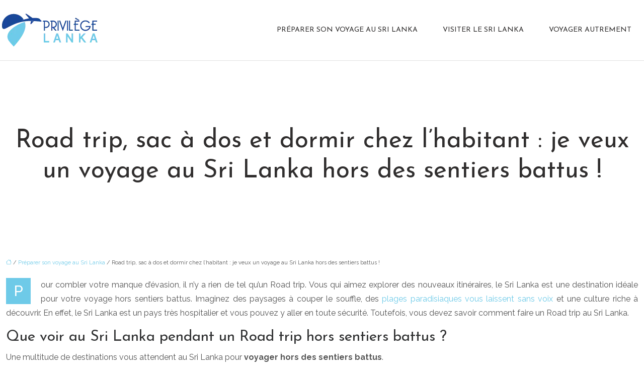

--- FILE ---
content_type: text/html; charset=UTF-8
request_url: https://www.privilegelanka.com/road-trip-sac-a-dos-et-dormir-chez-l-habitant-je-veux-un-voyage-au-sri-lanka-hors-des-sentiers-battus/
body_size: 10875
content:
<!DOCTYPE html>
<html lang="fr-FR">
<head>
<meta charset="UTF-8" />
<meta name="viewport" content="width=device-width">
<link rel="shortcut icon" href="/wp-content/uploads/2024/03/favicon.webp" />
<script type="application/ld+json">
{
    "@context": "https://schema.org",
    "@graph": [
        {
            "@type": "WebSite",
            "@id": "https://www.privilegelanka.com#website",
            "url": "https://www.privilegelanka.com",
            "name": "privilegelanka",
            "inLanguage": "fr-FR",
            "publisher": {
                "@id": "https://www.privilegelanka.com#organization"
            }
        },
        {
            "@type": "Organization",
            "@id": "https://www.privilegelanka.com#organization",
            "name": "privilegelanka",
            "url": "https://www.privilegelanka.com",
            "logo": {
                "@type": "ImageObject",
                "@id": "https://www.privilegelanka.com#logo",
                "url": "https://www.privilegelanka.com/wp-content/uploads/2024/03/logo-7.webp"
            }
        },
        {
            "@type": "Person",
            "@id": "https://www.privilegelanka.com/author/privilegelanka#person",
            "name": "admin",
            "jobTitle": "Rédaction Web",
            "url": "https://www.privilegelanka.com/author/privilegelanka",
            "worksFor": {
                "@id": "https://www.privilegelanka.com#organization"
            },
            "image": {
                "@type": "ImageObject",
                "url": ""
            }
        },
        {
            "@type": "WebPage",
            "@id": "https://www.privilegelanka.com/road-trip-sac-a-dos-et-dormir-chez-l-habitant-je-veux-un-voyage-au-sri-lanka-hors-des-sentiers-battus/#webpage",
            "url": "https://www.privilegelanka.com/road-trip-sac-a-dos-et-dormir-chez-l-habitant-je-veux-un-voyage-au-sri-lanka-hors-des-sentiers-battus/",
            "isPartOf": {
                "@id": "https://www.privilegelanka.com#website"
            },
            "breadcrumb": {
                "@id": "https://www.privilegelanka.com/road-trip-sac-a-dos-et-dormir-chez-l-habitant-je-veux-un-voyage-au-sri-lanka-hors-des-sentiers-battus/#breadcrumb"
            },
            "inLanguage": "fr_FR"
        },
        {
            "@type": "Article",
            "@id": "https://www.privilegelanka.com/road-trip-sac-a-dos-et-dormir-chez-l-habitant-je-veux-un-voyage-au-sri-lanka-hors-des-sentiers-battus/#article",
            "headline": "Road trip, sac à dos et dormir chez l’habitant : je veux un voyage au Sri Lanka hors des sentiers battus !",
            "mainEntityOfPage": {
                "@id": "https://www.privilegelanka.com/road-trip-sac-a-dos-et-dormir-chez-l-habitant-je-veux-un-voyage-au-sri-lanka-hors-des-sentiers-battus/#webpage"
            },
            "wordCount": 454,
            "isAccessibleForFree": true,
            "articleSection": [
                "Préparer son voyage au Sri Lanka"
            ],
            "datePublished": "2020-01-30T10:16:53+00:00",
            "author": {
                "@id": "https://www.privilegelanka.com/author/privilegelanka#person"
            },
            "publisher": {
                "@id": "https://www.privilegelanka.com#organization"
            },
            "inLanguage": "fr-FR"
        },
        {
            "@type": "BreadcrumbList",
            "@id": "https://www.privilegelanka.com/road-trip-sac-a-dos-et-dormir-chez-l-habitant-je-veux-un-voyage-au-sri-lanka-hors-des-sentiers-battus/#breadcrumb",
            "itemListElement": [
                {
                    "@type": "ListItem",
                    "position": 1,
                    "name": "Accueil",
                    "item": "https://www.privilegelanka.com/"
                },
                {
                    "@type": "ListItem",
                    "position": 2,
                    "name": "Préparer son voyage au Sri Lanka",
                    "item": "https://www.privilegelanka.com/preparer-son-voyage-au-sri-lanka/"
                },
                {
                    "@type": "ListItem",
                    "position": 3,
                    "name": "Road trip, sac à dos et dormir chez l’habitant : je veux un voyage au Sri Lanka hors des sentiers battus !",
                    "item": "https://www.privilegelanka.com/road-trip-sac-a-dos-et-dormir-chez-l-habitant-je-veux-un-voyage-au-sri-lanka-hors-des-sentiers-battus/"
                }
            ]
        }
    ]
}</script>
<meta name='robots' content='max-image-preview:large' />
<title>Road trip : voyager hors des sentiers battus du Sri Lanka</title><meta name="description" content="Envie de faire un Road trip et dormir chez les habitants ? Mettez votre sac à dos et voyager au Sri Lanka en prenant des itinéraires hors des sentiers battus."><link rel="alternate" title="oEmbed (JSON)" type="application/json+oembed" href="https://www.privilegelanka.com/wp-json/oembed/1.0/embed?url=https%3A%2F%2Fwww.privilegelanka.com%2Froad-trip-sac-a-dos-et-dormir-chez-l-habitant-je-veux-un-voyage-au-sri-lanka-hors-des-sentiers-battus%2F" />
<link rel="alternate" title="oEmbed (XML)" type="text/xml+oembed" href="https://www.privilegelanka.com/wp-json/oembed/1.0/embed?url=https%3A%2F%2Fwww.privilegelanka.com%2Froad-trip-sac-a-dos-et-dormir-chez-l-habitant-je-veux-un-voyage-au-sri-lanka-hors-des-sentiers-battus%2F&#038;format=xml" />
<style id='wp-img-auto-sizes-contain-inline-css' type='text/css'>
img:is([sizes=auto i],[sizes^="auto," i]){contain-intrinsic-size:3000px 1500px}
/*# sourceURL=wp-img-auto-sizes-contain-inline-css */
</style>
<style id='wp-block-library-inline-css' type='text/css'>
:root{--wp-block-synced-color:#7a00df;--wp-block-synced-color--rgb:122,0,223;--wp-bound-block-color:var(--wp-block-synced-color);--wp-editor-canvas-background:#ddd;--wp-admin-theme-color:#007cba;--wp-admin-theme-color--rgb:0,124,186;--wp-admin-theme-color-darker-10:#006ba1;--wp-admin-theme-color-darker-10--rgb:0,107,160.5;--wp-admin-theme-color-darker-20:#005a87;--wp-admin-theme-color-darker-20--rgb:0,90,135;--wp-admin-border-width-focus:2px}@media (min-resolution:192dpi){:root{--wp-admin-border-width-focus:1.5px}}.wp-element-button{cursor:pointer}:root .has-very-light-gray-background-color{background-color:#eee}:root .has-very-dark-gray-background-color{background-color:#313131}:root .has-very-light-gray-color{color:#eee}:root .has-very-dark-gray-color{color:#313131}:root .has-vivid-green-cyan-to-vivid-cyan-blue-gradient-background{background:linear-gradient(135deg,#00d084,#0693e3)}:root .has-purple-crush-gradient-background{background:linear-gradient(135deg,#34e2e4,#4721fb 50%,#ab1dfe)}:root .has-hazy-dawn-gradient-background{background:linear-gradient(135deg,#faaca8,#dad0ec)}:root .has-subdued-olive-gradient-background{background:linear-gradient(135deg,#fafae1,#67a671)}:root .has-atomic-cream-gradient-background{background:linear-gradient(135deg,#fdd79a,#004a59)}:root .has-nightshade-gradient-background{background:linear-gradient(135deg,#330968,#31cdcf)}:root .has-midnight-gradient-background{background:linear-gradient(135deg,#020381,#2874fc)}:root{--wp--preset--font-size--normal:16px;--wp--preset--font-size--huge:42px}.has-regular-font-size{font-size:1em}.has-larger-font-size{font-size:2.625em}.has-normal-font-size{font-size:var(--wp--preset--font-size--normal)}.has-huge-font-size{font-size:var(--wp--preset--font-size--huge)}.has-text-align-center{text-align:center}.has-text-align-left{text-align:left}.has-text-align-right{text-align:right}.has-fit-text{white-space:nowrap!important}#end-resizable-editor-section{display:none}.aligncenter{clear:both}.items-justified-left{justify-content:flex-start}.items-justified-center{justify-content:center}.items-justified-right{justify-content:flex-end}.items-justified-space-between{justify-content:space-between}.screen-reader-text{border:0;clip-path:inset(50%);height:1px;margin:-1px;overflow:hidden;padding:0;position:absolute;width:1px;word-wrap:normal!important}.screen-reader-text:focus{background-color:#ddd;clip-path:none;color:#444;display:block;font-size:1em;height:auto;left:5px;line-height:normal;padding:15px 23px 14px;text-decoration:none;top:5px;width:auto;z-index:100000}html :where(.has-border-color){border-style:solid}html :where([style*=border-top-color]){border-top-style:solid}html :where([style*=border-right-color]){border-right-style:solid}html :where([style*=border-bottom-color]){border-bottom-style:solid}html :where([style*=border-left-color]){border-left-style:solid}html :where([style*=border-width]){border-style:solid}html :where([style*=border-top-width]){border-top-style:solid}html :where([style*=border-right-width]){border-right-style:solid}html :where([style*=border-bottom-width]){border-bottom-style:solid}html :where([style*=border-left-width]){border-left-style:solid}html :where(img[class*=wp-image-]){height:auto;max-width:100%}:where(figure){margin:0 0 1em}html :where(.is-position-sticky){--wp-admin--admin-bar--position-offset:var(--wp-admin--admin-bar--height,0px)}@media screen and (max-width:600px){html :where(.is-position-sticky){--wp-admin--admin-bar--position-offset:0px}}

/*# sourceURL=wp-block-library-inline-css */
</style><style id='global-styles-inline-css' type='text/css'>
:root{--wp--preset--aspect-ratio--square: 1;--wp--preset--aspect-ratio--4-3: 4/3;--wp--preset--aspect-ratio--3-4: 3/4;--wp--preset--aspect-ratio--3-2: 3/2;--wp--preset--aspect-ratio--2-3: 2/3;--wp--preset--aspect-ratio--16-9: 16/9;--wp--preset--aspect-ratio--9-16: 9/16;--wp--preset--color--black: #000000;--wp--preset--color--cyan-bluish-gray: #abb8c3;--wp--preset--color--white: #ffffff;--wp--preset--color--pale-pink: #f78da7;--wp--preset--color--vivid-red: #cf2e2e;--wp--preset--color--luminous-vivid-orange: #ff6900;--wp--preset--color--luminous-vivid-amber: #fcb900;--wp--preset--color--light-green-cyan: #7bdcb5;--wp--preset--color--vivid-green-cyan: #00d084;--wp--preset--color--pale-cyan-blue: #8ed1fc;--wp--preset--color--vivid-cyan-blue: #0693e3;--wp--preset--color--vivid-purple: #9b51e0;--wp--preset--color--base: #f9f9f9;--wp--preset--color--base-2: #ffffff;--wp--preset--color--contrast: #111111;--wp--preset--color--contrast-2: #636363;--wp--preset--color--contrast-3: #A4A4A4;--wp--preset--color--accent: #cfcabe;--wp--preset--color--accent-2: #c2a990;--wp--preset--color--accent-3: #d8613c;--wp--preset--color--accent-4: #b1c5a4;--wp--preset--color--accent-5: #b5bdbc;--wp--preset--gradient--vivid-cyan-blue-to-vivid-purple: linear-gradient(135deg,rgb(6,147,227) 0%,rgb(155,81,224) 100%);--wp--preset--gradient--light-green-cyan-to-vivid-green-cyan: linear-gradient(135deg,rgb(122,220,180) 0%,rgb(0,208,130) 100%);--wp--preset--gradient--luminous-vivid-amber-to-luminous-vivid-orange: linear-gradient(135deg,rgb(252,185,0) 0%,rgb(255,105,0) 100%);--wp--preset--gradient--luminous-vivid-orange-to-vivid-red: linear-gradient(135deg,rgb(255,105,0) 0%,rgb(207,46,46) 100%);--wp--preset--gradient--very-light-gray-to-cyan-bluish-gray: linear-gradient(135deg,rgb(238,238,238) 0%,rgb(169,184,195) 100%);--wp--preset--gradient--cool-to-warm-spectrum: linear-gradient(135deg,rgb(74,234,220) 0%,rgb(151,120,209) 20%,rgb(207,42,186) 40%,rgb(238,44,130) 60%,rgb(251,105,98) 80%,rgb(254,248,76) 100%);--wp--preset--gradient--blush-light-purple: linear-gradient(135deg,rgb(255,206,236) 0%,rgb(152,150,240) 100%);--wp--preset--gradient--blush-bordeaux: linear-gradient(135deg,rgb(254,205,165) 0%,rgb(254,45,45) 50%,rgb(107,0,62) 100%);--wp--preset--gradient--luminous-dusk: linear-gradient(135deg,rgb(255,203,112) 0%,rgb(199,81,192) 50%,rgb(65,88,208) 100%);--wp--preset--gradient--pale-ocean: linear-gradient(135deg,rgb(255,245,203) 0%,rgb(182,227,212) 50%,rgb(51,167,181) 100%);--wp--preset--gradient--electric-grass: linear-gradient(135deg,rgb(202,248,128) 0%,rgb(113,206,126) 100%);--wp--preset--gradient--midnight: linear-gradient(135deg,rgb(2,3,129) 0%,rgb(40,116,252) 100%);--wp--preset--gradient--gradient-1: linear-gradient(to bottom, #cfcabe 0%, #F9F9F9 100%);--wp--preset--gradient--gradient-2: linear-gradient(to bottom, #C2A990 0%, #F9F9F9 100%);--wp--preset--gradient--gradient-3: linear-gradient(to bottom, #D8613C 0%, #F9F9F9 100%);--wp--preset--gradient--gradient-4: linear-gradient(to bottom, #B1C5A4 0%, #F9F9F9 100%);--wp--preset--gradient--gradient-5: linear-gradient(to bottom, #B5BDBC 0%, #F9F9F9 100%);--wp--preset--gradient--gradient-6: linear-gradient(to bottom, #A4A4A4 0%, #F9F9F9 100%);--wp--preset--gradient--gradient-7: linear-gradient(to bottom, #cfcabe 50%, #F9F9F9 50%);--wp--preset--gradient--gradient-8: linear-gradient(to bottom, #C2A990 50%, #F9F9F9 50%);--wp--preset--gradient--gradient-9: linear-gradient(to bottom, #D8613C 50%, #F9F9F9 50%);--wp--preset--gradient--gradient-10: linear-gradient(to bottom, #B1C5A4 50%, #F9F9F9 50%);--wp--preset--gradient--gradient-11: linear-gradient(to bottom, #B5BDBC 50%, #F9F9F9 50%);--wp--preset--gradient--gradient-12: linear-gradient(to bottom, #A4A4A4 50%, #F9F9F9 50%);--wp--preset--font-size--small: 13px;--wp--preset--font-size--medium: 20px;--wp--preset--font-size--large: 36px;--wp--preset--font-size--x-large: 42px;--wp--preset--spacing--20: min(1.5rem, 2vw);--wp--preset--spacing--30: min(2.5rem, 3vw);--wp--preset--spacing--40: min(4rem, 5vw);--wp--preset--spacing--50: min(6.5rem, 8vw);--wp--preset--spacing--60: min(10.5rem, 13vw);--wp--preset--spacing--70: 3.38rem;--wp--preset--spacing--80: 5.06rem;--wp--preset--spacing--10: 1rem;--wp--preset--shadow--natural: 6px 6px 9px rgba(0, 0, 0, 0.2);--wp--preset--shadow--deep: 12px 12px 50px rgba(0, 0, 0, 0.4);--wp--preset--shadow--sharp: 6px 6px 0px rgba(0, 0, 0, 0.2);--wp--preset--shadow--outlined: 6px 6px 0px -3px rgb(255, 255, 255), 6px 6px rgb(0, 0, 0);--wp--preset--shadow--crisp: 6px 6px 0px rgb(0, 0, 0);}:root { --wp--style--global--content-size: 1320px;--wp--style--global--wide-size: 1920px; }:where(body) { margin: 0; }.wp-site-blocks { padding-top: var(--wp--style--root--padding-top); padding-bottom: var(--wp--style--root--padding-bottom); }.has-global-padding { padding-right: var(--wp--style--root--padding-right); padding-left: var(--wp--style--root--padding-left); }.has-global-padding > .alignfull { margin-right: calc(var(--wp--style--root--padding-right) * -1); margin-left: calc(var(--wp--style--root--padding-left) * -1); }.has-global-padding :where(:not(.alignfull.is-layout-flow) > .has-global-padding:not(.wp-block-block, .alignfull)) { padding-right: 0; padding-left: 0; }.has-global-padding :where(:not(.alignfull.is-layout-flow) > .has-global-padding:not(.wp-block-block, .alignfull)) > .alignfull { margin-left: 0; margin-right: 0; }.wp-site-blocks > .alignleft { float: left; margin-right: 2em; }.wp-site-blocks > .alignright { float: right; margin-left: 2em; }.wp-site-blocks > .aligncenter { justify-content: center; margin-left: auto; margin-right: auto; }:where(.wp-site-blocks) > * { margin-block-start: 1.2rem; margin-block-end: 0; }:where(.wp-site-blocks) > :first-child { margin-block-start: 0; }:where(.wp-site-blocks) > :last-child { margin-block-end: 0; }:root { --wp--style--block-gap: 1.2rem; }:root :where(.is-layout-flow) > :first-child{margin-block-start: 0;}:root :where(.is-layout-flow) > :last-child{margin-block-end: 0;}:root :where(.is-layout-flow) > *{margin-block-start: 1.2rem;margin-block-end: 0;}:root :where(.is-layout-constrained) > :first-child{margin-block-start: 0;}:root :where(.is-layout-constrained) > :last-child{margin-block-end: 0;}:root :where(.is-layout-constrained) > *{margin-block-start: 1.2rem;margin-block-end: 0;}:root :where(.is-layout-flex){gap: 1.2rem;}:root :where(.is-layout-grid){gap: 1.2rem;}.is-layout-flow > .alignleft{float: left;margin-inline-start: 0;margin-inline-end: 2em;}.is-layout-flow > .alignright{float: right;margin-inline-start: 2em;margin-inline-end: 0;}.is-layout-flow > .aligncenter{margin-left: auto !important;margin-right: auto !important;}.is-layout-constrained > .alignleft{float: left;margin-inline-start: 0;margin-inline-end: 2em;}.is-layout-constrained > .alignright{float: right;margin-inline-start: 2em;margin-inline-end: 0;}.is-layout-constrained > .aligncenter{margin-left: auto !important;margin-right: auto !important;}.is-layout-constrained > :where(:not(.alignleft):not(.alignright):not(.alignfull)){max-width: var(--wp--style--global--content-size);margin-left: auto !important;margin-right: auto !important;}.is-layout-constrained > .alignwide{max-width: var(--wp--style--global--wide-size);}body .is-layout-flex{display: flex;}.is-layout-flex{flex-wrap: wrap;align-items: center;}.is-layout-flex > :is(*, div){margin: 0;}body .is-layout-grid{display: grid;}.is-layout-grid > :is(*, div){margin: 0;}body{--wp--style--root--padding-top: 0px;--wp--style--root--padding-right: var(--wp--preset--spacing--50);--wp--style--root--padding-bottom: 0px;--wp--style--root--padding-left: var(--wp--preset--spacing--50);}a:where(:not(.wp-element-button)){text-decoration: underline;}:root :where(a:where(:not(.wp-element-button)):hover){text-decoration: none;}:root :where(.wp-element-button, .wp-block-button__link){background-color: var(--wp--preset--color--contrast);border-radius: .33rem;border-color: var(--wp--preset--color--contrast);border-width: 0;color: var(--wp--preset--color--base);font-family: inherit;font-size: var(--wp--preset--font-size--small);font-style: normal;font-weight: 500;letter-spacing: inherit;line-height: inherit;padding-top: 0.6rem;padding-right: 1rem;padding-bottom: 0.6rem;padding-left: 1rem;text-decoration: none;text-transform: inherit;}:root :where(.wp-element-button:hover, .wp-block-button__link:hover){background-color: var(--wp--preset--color--contrast-2);border-color: var(--wp--preset--color--contrast-2);color: var(--wp--preset--color--base);}:root :where(.wp-element-button:focus, .wp-block-button__link:focus){background-color: var(--wp--preset--color--contrast-2);border-color: var(--wp--preset--color--contrast-2);color: var(--wp--preset--color--base);outline-color: var(--wp--preset--color--contrast);outline-offset: 2px;outline-style: dotted;outline-width: 1px;}:root :where(.wp-element-button:active, .wp-block-button__link:active){background-color: var(--wp--preset--color--contrast);color: var(--wp--preset--color--base);}:root :where(.wp-element-caption, .wp-block-audio figcaption, .wp-block-embed figcaption, .wp-block-gallery figcaption, .wp-block-image figcaption, .wp-block-table figcaption, .wp-block-video figcaption){color: var(--wp--preset--color--contrast-2);font-family: var(--wp--preset--font-family--body);font-size: 0.8rem;}.has-black-color{color: var(--wp--preset--color--black) !important;}.has-cyan-bluish-gray-color{color: var(--wp--preset--color--cyan-bluish-gray) !important;}.has-white-color{color: var(--wp--preset--color--white) !important;}.has-pale-pink-color{color: var(--wp--preset--color--pale-pink) !important;}.has-vivid-red-color{color: var(--wp--preset--color--vivid-red) !important;}.has-luminous-vivid-orange-color{color: var(--wp--preset--color--luminous-vivid-orange) !important;}.has-luminous-vivid-amber-color{color: var(--wp--preset--color--luminous-vivid-amber) !important;}.has-light-green-cyan-color{color: var(--wp--preset--color--light-green-cyan) !important;}.has-vivid-green-cyan-color{color: var(--wp--preset--color--vivid-green-cyan) !important;}.has-pale-cyan-blue-color{color: var(--wp--preset--color--pale-cyan-blue) !important;}.has-vivid-cyan-blue-color{color: var(--wp--preset--color--vivid-cyan-blue) !important;}.has-vivid-purple-color{color: var(--wp--preset--color--vivid-purple) !important;}.has-base-color{color: var(--wp--preset--color--base) !important;}.has-base-2-color{color: var(--wp--preset--color--base-2) !important;}.has-contrast-color{color: var(--wp--preset--color--contrast) !important;}.has-contrast-2-color{color: var(--wp--preset--color--contrast-2) !important;}.has-contrast-3-color{color: var(--wp--preset--color--contrast-3) !important;}.has-accent-color{color: var(--wp--preset--color--accent) !important;}.has-accent-2-color{color: var(--wp--preset--color--accent-2) !important;}.has-accent-3-color{color: var(--wp--preset--color--accent-3) !important;}.has-accent-4-color{color: var(--wp--preset--color--accent-4) !important;}.has-accent-5-color{color: var(--wp--preset--color--accent-5) !important;}.has-black-background-color{background-color: var(--wp--preset--color--black) !important;}.has-cyan-bluish-gray-background-color{background-color: var(--wp--preset--color--cyan-bluish-gray) !important;}.has-white-background-color{background-color: var(--wp--preset--color--white) !important;}.has-pale-pink-background-color{background-color: var(--wp--preset--color--pale-pink) !important;}.has-vivid-red-background-color{background-color: var(--wp--preset--color--vivid-red) !important;}.has-luminous-vivid-orange-background-color{background-color: var(--wp--preset--color--luminous-vivid-orange) !important;}.has-luminous-vivid-amber-background-color{background-color: var(--wp--preset--color--luminous-vivid-amber) !important;}.has-light-green-cyan-background-color{background-color: var(--wp--preset--color--light-green-cyan) !important;}.has-vivid-green-cyan-background-color{background-color: var(--wp--preset--color--vivid-green-cyan) !important;}.has-pale-cyan-blue-background-color{background-color: var(--wp--preset--color--pale-cyan-blue) !important;}.has-vivid-cyan-blue-background-color{background-color: var(--wp--preset--color--vivid-cyan-blue) !important;}.has-vivid-purple-background-color{background-color: var(--wp--preset--color--vivid-purple) !important;}.has-base-background-color{background-color: var(--wp--preset--color--base) !important;}.has-base-2-background-color{background-color: var(--wp--preset--color--base-2) !important;}.has-contrast-background-color{background-color: var(--wp--preset--color--contrast) !important;}.has-contrast-2-background-color{background-color: var(--wp--preset--color--contrast-2) !important;}.has-contrast-3-background-color{background-color: var(--wp--preset--color--contrast-3) !important;}.has-accent-background-color{background-color: var(--wp--preset--color--accent) !important;}.has-accent-2-background-color{background-color: var(--wp--preset--color--accent-2) !important;}.has-accent-3-background-color{background-color: var(--wp--preset--color--accent-3) !important;}.has-accent-4-background-color{background-color: var(--wp--preset--color--accent-4) !important;}.has-accent-5-background-color{background-color: var(--wp--preset--color--accent-5) !important;}.has-black-border-color{border-color: var(--wp--preset--color--black) !important;}.has-cyan-bluish-gray-border-color{border-color: var(--wp--preset--color--cyan-bluish-gray) !important;}.has-white-border-color{border-color: var(--wp--preset--color--white) !important;}.has-pale-pink-border-color{border-color: var(--wp--preset--color--pale-pink) !important;}.has-vivid-red-border-color{border-color: var(--wp--preset--color--vivid-red) !important;}.has-luminous-vivid-orange-border-color{border-color: var(--wp--preset--color--luminous-vivid-orange) !important;}.has-luminous-vivid-amber-border-color{border-color: var(--wp--preset--color--luminous-vivid-amber) !important;}.has-light-green-cyan-border-color{border-color: var(--wp--preset--color--light-green-cyan) !important;}.has-vivid-green-cyan-border-color{border-color: var(--wp--preset--color--vivid-green-cyan) !important;}.has-pale-cyan-blue-border-color{border-color: var(--wp--preset--color--pale-cyan-blue) !important;}.has-vivid-cyan-blue-border-color{border-color: var(--wp--preset--color--vivid-cyan-blue) !important;}.has-vivid-purple-border-color{border-color: var(--wp--preset--color--vivid-purple) !important;}.has-base-border-color{border-color: var(--wp--preset--color--base) !important;}.has-base-2-border-color{border-color: var(--wp--preset--color--base-2) !important;}.has-contrast-border-color{border-color: var(--wp--preset--color--contrast) !important;}.has-contrast-2-border-color{border-color: var(--wp--preset--color--contrast-2) !important;}.has-contrast-3-border-color{border-color: var(--wp--preset--color--contrast-3) !important;}.has-accent-border-color{border-color: var(--wp--preset--color--accent) !important;}.has-accent-2-border-color{border-color: var(--wp--preset--color--accent-2) !important;}.has-accent-3-border-color{border-color: var(--wp--preset--color--accent-3) !important;}.has-accent-4-border-color{border-color: var(--wp--preset--color--accent-4) !important;}.has-accent-5-border-color{border-color: var(--wp--preset--color--accent-5) !important;}.has-vivid-cyan-blue-to-vivid-purple-gradient-background{background: var(--wp--preset--gradient--vivid-cyan-blue-to-vivid-purple) !important;}.has-light-green-cyan-to-vivid-green-cyan-gradient-background{background: var(--wp--preset--gradient--light-green-cyan-to-vivid-green-cyan) !important;}.has-luminous-vivid-amber-to-luminous-vivid-orange-gradient-background{background: var(--wp--preset--gradient--luminous-vivid-amber-to-luminous-vivid-orange) !important;}.has-luminous-vivid-orange-to-vivid-red-gradient-background{background: var(--wp--preset--gradient--luminous-vivid-orange-to-vivid-red) !important;}.has-very-light-gray-to-cyan-bluish-gray-gradient-background{background: var(--wp--preset--gradient--very-light-gray-to-cyan-bluish-gray) !important;}.has-cool-to-warm-spectrum-gradient-background{background: var(--wp--preset--gradient--cool-to-warm-spectrum) !important;}.has-blush-light-purple-gradient-background{background: var(--wp--preset--gradient--blush-light-purple) !important;}.has-blush-bordeaux-gradient-background{background: var(--wp--preset--gradient--blush-bordeaux) !important;}.has-luminous-dusk-gradient-background{background: var(--wp--preset--gradient--luminous-dusk) !important;}.has-pale-ocean-gradient-background{background: var(--wp--preset--gradient--pale-ocean) !important;}.has-electric-grass-gradient-background{background: var(--wp--preset--gradient--electric-grass) !important;}.has-midnight-gradient-background{background: var(--wp--preset--gradient--midnight) !important;}.has-gradient-1-gradient-background{background: var(--wp--preset--gradient--gradient-1) !important;}.has-gradient-2-gradient-background{background: var(--wp--preset--gradient--gradient-2) !important;}.has-gradient-3-gradient-background{background: var(--wp--preset--gradient--gradient-3) !important;}.has-gradient-4-gradient-background{background: var(--wp--preset--gradient--gradient-4) !important;}.has-gradient-5-gradient-background{background: var(--wp--preset--gradient--gradient-5) !important;}.has-gradient-6-gradient-background{background: var(--wp--preset--gradient--gradient-6) !important;}.has-gradient-7-gradient-background{background: var(--wp--preset--gradient--gradient-7) !important;}.has-gradient-8-gradient-background{background: var(--wp--preset--gradient--gradient-8) !important;}.has-gradient-9-gradient-background{background: var(--wp--preset--gradient--gradient-9) !important;}.has-gradient-10-gradient-background{background: var(--wp--preset--gradient--gradient-10) !important;}.has-gradient-11-gradient-background{background: var(--wp--preset--gradient--gradient-11) !important;}.has-gradient-12-gradient-background{background: var(--wp--preset--gradient--gradient-12) !important;}.has-small-font-size{font-size: var(--wp--preset--font-size--small) !important;}.has-medium-font-size{font-size: var(--wp--preset--font-size--medium) !important;}.has-large-font-size{font-size: var(--wp--preset--font-size--large) !important;}.has-x-large-font-size{font-size: var(--wp--preset--font-size--x-large) !important;}
/*# sourceURL=global-styles-inline-css */
</style>

<link rel='stylesheet' id='default-css' href='https://www.privilegelanka.com/wp-content/themes/factory-templates-4/style.css?ver=aa64f4d43c5dc3c949036a331681218d' type='text/css' media='all' />
<link rel='stylesheet' id='bootstrap5-css' href='https://www.privilegelanka.com/wp-content/themes/factory-templates-4/css/bootstrap.min.css?ver=aa64f4d43c5dc3c949036a331681218d' type='text/css' media='all' />
<link rel='stylesheet' id='bootstrap-icon-css' href='https://www.privilegelanka.com/wp-content/themes/factory-templates-4/css/bootstrap-icons.css?ver=aa64f4d43c5dc3c949036a331681218d' type='text/css' media='all' />
<link rel='stylesheet' id='global-css' href='https://www.privilegelanka.com/wp-content/themes/factory-templates-4/css/global.css?ver=aa64f4d43c5dc3c949036a331681218d' type='text/css' media='all' />
<link rel='stylesheet' id='light-theme-css' href='https://www.privilegelanka.com/wp-content/themes/factory-templates-4/css/light.css?ver=aa64f4d43c5dc3c949036a331681218d' type='text/css' media='all' />
<script type="text/javascript" src="https://code.jquery.com/jquery-3.2.1.min.js?ver=aa64f4d43c5dc3c949036a331681218d" id="jquery3.2.1-js"></script>
<script type="text/javascript" src="https://www.privilegelanka.com/wp-content/themes/factory-templates-4/js/fn.js?ver=aa64f4d43c5dc3c949036a331681218d" id="default_script-js"></script>
<link rel="https://api.w.org/" href="https://www.privilegelanka.com/wp-json/" /><link rel="alternate" title="JSON" type="application/json" href="https://www.privilegelanka.com/wp-json/wp/v2/posts/25275" /><link rel="EditURI" type="application/rsd+xml" title="RSD" href="https://www.privilegelanka.com/xmlrpc.php?rsd" />
<link rel="canonical" href="https://www.privilegelanka.com/road-trip-sac-a-dos-et-dormir-chez-l-habitant-je-veux-un-voyage-au-sri-lanka-hors-des-sentiers-battus/" />
<link rel='shortlink' href='https://www.privilegelanka.com/?p=25275' />
 
<link href="https://fonts.googleapis.com/css?family=Raleway:300,400,500,600,700,800,900&display=swap" rel="stylesheet">
<link href="https://fonts.googleapis.com/css?family=Josefin+Sans:300,400,600,700&display=swap" rel="stylesheet">
<meta name="google-site-verification" content="J6Ao0yuIWXLa1bP9JwbwbASRBC-StdP-k9Rnb7DYiRk" />
<meta name="google-site-verification" content="etqiW0uZsrQW6a3dkK0IYy5q1TuBhPhnJLXoEsZsQA0" />  
<style type="text/css">
.default_color_background,.menu-bars{background-color : #6ecae8 }.default_color_text,a,h1 span,h2 span,h3 span,h4 span,h5 span,h6 span{color :#6ecae8 }.navigation li a,.navigation li.disabled,.navigation li.active a,.owl-dots .owl-dot.active span,.owl-dots .owl-dot:hover span{background-color: #6ecae8;}
.block-spc{border-color:#6ecae8}
.page-content a{color : #6ecae8 }.page-content a:hover{color : #01759b }.home .body-content a{color : #6ecae8 }.home .body-content a:hover{color : #01759b }.col-menu,.main-navigation{background-color:transparent;}.main-navigation {padding:20px 0;}.main-navigation.scrolled{padding:10px 0 ;}.main-navigation.scrolled{background-color:#fff;}.main-navigation .logo-main{height: 80px;}.main-navigation  .logo-sticky{height: 40px;}nav li a{font-size:14px;}nav li a{line-height:40x;}nav li a{color:#302e2e!important;}nav li:hover > a,.current-menu-item > a{color:#01759b!important;}.archive h1{color:#302e2e!important;}.category .subheader,.single .subheader{padding:130px 0px }.archive h1{text-align:center!important;} .archive h1{font-size:50px}  .archive h2,.cat-description h2{font-size:30px} .archive h2 a,.cat-description h2{color:#302e2e!important;}.archive .readmore{background-color:transparent;}.archive .readmore{color:#302e2e;}.archive .readmore:hover{background-color:transparent;}.archive .readmore:hover{color:#302e2e;}.archive .readmore{padding:8px 0 0;}.single h1{color:#302e2e!important;}.single .the-post h2{color:#313233!important;}.single .the-post h3{color:#313233!important;}.single .the-post h4{color:#313233!important;}.single .the-post h5{color:#313233!important;}.single .the-post h6{color:#313233!important;} .single .post-content a{color:#6ecae8} .single .post-content a:hover{color:#01759b}.single h1{text-align:center!important;}.single h1{font-size: 50px}.single h2{font-size: 30px}.single h3{font-size: 23px}.single .the-post p:first-child::first-letter{background-color: #6ecae8;padding: 8px 5px;margin-right: 4px;margin-bottom:4px}footer{background-position:top } #back_to_top{background-color:#01759b;}#back_to_top i, #back_to_top svg{color:#fff;} footer{padding:80px 0 60px} #back_to_top {padding:3px 9px 6px;}</style>
<style>:root {
    --color-primary: #6ecae8;
    --color-primary-light: #8fffff;
    --color-primary-dark: #4d8da2;
    --color-primary-hover: #63b5d0;
    --color-primary-muted: #b0ffff;
            --color-background: #fff;
    --color-text: #000000;
} </style>
<style id="custom-st" type="text/css">
body{font-family:Raleway;font-size:16px;line-height:28px;color:#555555;font-weight:400;}h1,h2,h3,h4{font-family:Josefin Sans;font-weight:400;}a{text-decoration:none;}body:not(.home) .main-navigation{border-bottom:1px solid #e1e1e1;}.main-navigation {z-index:3;}.navbar{padding:0!important;}.navbar-toggler{border:none}.main-navigation ul li{padding:0 10px;}nav li a{font-family:Josefin Sans;font-style:normal;font-weight:400;text-transform:uppercase;position:relative;padding:15px!important;}nav li a:before{content:'';height:2px;width:0;right:0;position:absolute;transition:width .2s ease-in-out;bottom:0;background-color:#01759b;}nav li a:hover:before,nav li.current-menu-item a:before{width:100%;left:0;right:auto;}.sub-menu li a{padding:0!important;line-height:30px;}.sub-menu li a:before {display:none;}p{text-align:justify;}.main-navigation .menu-item-has-children::after{top:11px;right:8px;color:#01759b;}.main-navigation.scrolled{-webkit-box-shadow:0 2px 13px 0 rgba(0,0,0,.1);-moz-box-shadow:0 2px 13px 0 rgba(0,0,0,.1);box-shadow:0 2px 13px 0 rgba(0,0,0,.1);}.goutiere-zeo{gap:0;margin-bottom:0;margin-top:0;}.zoom-img{overflow:hidden;margin:0;}.zoom-img img{transition:all 0.5s ease;}.zoom-img:hover img{transform:scale(1.1);}.goutiere4{gap:4em;}hr{opacity:1;max-width:30%;display:inline-block;width:100%;}.col1{padding:120px 150px 100px 80px;}.hedring{padding:0 0 10px 20px;}footer{color:#302e2e;font-size:16px;text-align:center;font-weight:600;}.footer-classic-list{text-align:center;margin-top:2em;}.footer-classic-list li{display:inline;width:100%;padding:0 1em;}#back_to_top svg {width:20px;}#inactive,.to-top {box-shadow:none;z-index:3;}.archive h1,.single h1{position:relative;font-weight:400;}.archive h2,.single .the-post h2,.single .the-post h3{font-weight:500;}.archive .post{box-shadow:0 30px 100px 0 rgba(221,224,231,0.5);padding:30px 30px 30px;}.archive .readmore{position:relative;font-size:13px;line-height:24px;font-family:"Josefin Sans";font-weight:700;text-transform:uppercase;border:none;}.archive .readmore::before{content:"";display:block;height:1px;width:0%;background-color:#302e2e;transition:all 0.2s ease-in-out;position:absolute;bottom:0;}.archive .readmore:hover:before{width:100%;}.archive .readmore::after{content:">";opacity:0;position:absolute;font-size:12px;right:-12px;top:7px;-webkit-transition:all 0.2s ease-out;transition:all 0.2s ease-out;display:inline-block;margin-right:4px;vertical-align:top;}.archive .readmore:hover::after{opacity:1;right:-20px;}.single .post-content,.archive .loop-post{padding-top:0;}.widget_sidebar{margin-bottom:50px;}.widget_sidebar .sidebar-widget{margin-bottom:1em;text-align:center;position:relative;padding-bottom:1em;display:block;background:#222;font-size:12px;font-weight:600;color:#fff;height:46px;line-height:46px;text-transform:uppercase;letter-spacing:0.1em;}.single .the-post p:first-child::first-letter{font-size:30px;height:55px;line-height:22px;padding:15px;width:55px;font-weight:500;margin-top:5px;color:#fff;float:left;margin:0 20px 0 0;text-align:center;}.single .all-post-content {margin-bottom:50px;}.loop-post .align-items-center div{padding:0 0 0 20px;}@media screen and (max-width:1366px){.col1{padding:80px 50px 80px 50px;}}@media screen and (max-width:1024px){.footer-classic-list{padding-left:0;}.bloc1{min-height:75vh!important;}.home h1{line-height:35px!important;font-size:25px!important;}.home h2{line-height:28px!important;font-size:24px!important;}.home h3{font-size:15px!important}}@media screen and (max-width:960px){.main-navigation{background-color:#a6d5ffa3;}.bloc1 {background:#000;}main-navigation .menu-item-has-children::after{top:16px;}nav li a {padding:10px!important;}.navbar {padding:10px 15px!important;}.navbar-toggler-icon {background-color:#6ecae8;}.navbar-toggler {border:none;}}@media screen and (max-width:375px){.xx{padding:30px!important;}h1{font-size:30px!important;}h2{font-size:20px!important;}.category .subheader,.single .subheader {padding:70px 0px;}footer .copyright{padding:25px 50px}.loop-post .align-items-center div {padding:0;}}</style>
</head> 

<body class="wp-singular post-template-default single single-post postid-25275 single-format-standard wp-theme-factory-templates-4 catid-1" style="background-color: #fff;">

<div class="main-navigation  container-fluid is_sticky over-mobile">
<nav class="navbar navbar-expand-lg  container-xxl">

<a id="logo" href="https://www.privilegelanka.com">
<img class="logo-main" src="/wp-content/uploads/2024/03/logo-7.webp"  width="200px"   height="80px"  alt="logo">
<img class="logo-sticky" src="/wp-content/uploads/2024/03/logo-7.webp" width="auto" height="40px" alt="logo"></a>

    <button class="navbar-toggler" type="button" data-bs-toggle="collapse" data-bs-target="#navbarSupportedContent" aria-controls="navbarSupportedContent" aria-expanded="false" aria-label="Toggle navigation">
      <span class="navbar-toggler-icon"><i class="bi bi-list"></i></span>
    </button>

    <div class="collapse navbar-collapse" id="navbarSupportedContent">

<ul id="main-menu" class="classic-menu navbar-nav ms-auto mb-2 mb-lg-0"><li id="menu-item-25232" class="menu-item menu-item-type-taxonomy menu-item-object-category current-post-ancestor current-menu-parent current-post-parent"><a href="https://www.privilegelanka.com/preparer-son-voyage-au-sri-lanka/">Préparer son voyage au Sri Lanka</a></li>
<li id="menu-item-25240" class="menu-item menu-item-type-taxonomy menu-item-object-category"><a href="https://www.privilegelanka.com/visiter-le-sri-lanka/">Visiter le Sri Lanka</a></li>
<li id="menu-item-25241" class="menu-item menu-item-type-taxonomy menu-item-object-category"><a href="https://www.privilegelanka.com/voyager-autrement/">Voyager autrement</a></li>
</ul>
</div>
</nav>
</div><!--menu-->
<div style="" class="body-content     ">
  

<div class="container-xxl subheader" style="background-position:top;background-image:url();background-color:#fff;">
<div id="mask" style=""></div>	
<div class="container-xxl"><h1 class="title">Road trip, sac à dos et dormir chez l’habitant : je veux un voyage au Sri Lanka hors des sentiers battus !</h1></div></div>



<div class="post-content container-xxl"> 


<div class="row">
<div class="  col-xxl-9  col-md-12">	



<div class="all-post-content">
<article>
<div style="font-size: 11px" class="breadcrumb"><a href="/"><i class="bi bi-house"></i></a>&nbsp;/&nbsp;<a href="https://www.privilegelanka.com/preparer-son-voyage-au-sri-lanka/">Préparer son voyage au Sri Lanka</a>&nbsp;/&nbsp;Road trip, sac à dos et dormir chez l’habitant : je veux un voyage au Sri Lanka hors des sentiers battus !</div>
<div class="the-post">





<p>Pour combler votre manque d’évasion, il n’y a rien de tel qu’un Road trip. Vous qui aimez explorer des nouveaux itinéraires, le Sri Lanka est une destination idéale pour votre voyage hors sentiers battus.  Imaginez des paysages à couper le souffle, des <a href="https://www.revetropical.info/les-plages-du-sri-lanka-vous-devoileront-de-veritables-paysages-de-carte-postale/">plages paradisiaques vous laissent sans voix</a> et une culture riche à découvrir. En effet, le Sri Lanka est un pays très hospitalier et vous pouvez y aller en toute sécurité. Toutefois, vous devez savoir comment faire un Road trip au Sri Lanka.</p>
<h2>Que voir au Sri Lanka pendant un Road trip hors sentiers battus ?</h2>
<p>Une multitude de destinations vous attendent au Sri Lanka pour <strong>voyager hors des sentiers battus</strong>.</p>
<p>Ritigala, une réserve naturelle qui se situe à quelques kilomètres de l’ancienne ville monastique d’Anuradhapura, vous offre une ballade dans un vieux temple bouddhiste. À Ritigala, vous pouvez admirer des monastères bouddhistes sur une chaîne de montagnes avec des vues pittoresques.</p>
<p>Kalpitiya : avec ses 14 îles, Kalpitiya vous offre une destination dans un environnement calme et naturel qui se situe au Nord-ouest du Sri Lanka. Les habitants de Kalpitiya sont, en général, des pêcheurs très hospitaliers. Ainsi, pour votre Road trip hors sentiers battus, vous avez la chance de rester dormir chez les villageois en toute sécurité.</p>
<p>Jaffna : la capitale de la province du nord du Sri Lanka, est une ville culturelle qui propose des arts typiques du pays. De plus, la capitale organise chaque année plusieurs fêtes. Si vous aimez les contacts humains, Jaffna est une ville qui donne un accueil chaleureux aux visiteurs étrangers.</p>
<h2>Ce qu’il faut savoir pour faire un Road trip au Sri Lanka</h2>
<p>Certes, le Sri Lanka est une destination paisible et sécurisée. Toutefois, il faut toujours faire attention et savoir tout ce qui concerne l’île.  N’oubliez pas que vous découvrirez des paysages magnifiques, dont des plages paradisiaques vous laissent sans voix.</p>
<p>Linguistiquement, les habitants utilisent deux langues bien distinctes : le tamoul et le cingalais. Pour voyager hors des sentiers battus dans le pays, il faut un minimum de connaissance sur ces deux langues.</p>
<p>Concernant les religions du Sri Lanka, la population est partagée en quatre croyances : le bouddhisme (70,2 %), l’hindouisme (12,6 %), l’islamisme (9, 5%), le christianisme (7,4 %).</p>
<h2>Quelles précautions faut-il prendre pour voyager au Sri Lanka ?</h2>
<p>Comme pour la plupart des voyages, il est très important de mettre à jour vos vaccins quand vous allez au Sri Lanka.</p>
<p>L’île a un climat tropical humide, il est donc conseillé de partir au Sri Lanka durant la saison sèche. De ce fait, il est préférable de voyager dans l’île en janvier, février et mars.</p>
<p>Au Sri Lanka, il faut toujours demander conseil auprès des habitants pour éviter de faire n’importe quoi.</p>




</div>
</article>




<div class="row nav-post-cat"><div class="col-6"><a href="https://www.privilegelanka.com/quelles-sont-les-demarches-a-faire-avant-de-partir-au-sri-lanka/"><i class="bi bi-arrow-left"></i>Quelles sont les démarches à faire avant de partir au Sri Lanka ?</a></div><div class="col-6"><a href="https://www.privilegelanka.com/quelles-sont-les-compagnies-aeriennes-les-plus-fiables-pour-se-rendre-au-sri-lanka/"><i class="bi bi-arrow-left"></i>Quelles sont les compagnies aériennes les plus fiables pour se rendre au Sri Lanka ?</a></div></div>

</div>

</div>	


<div class="col-xxl-3 col-md-12">
<div class="sidebar">
<div class="widget-area">





<div class='widget_sidebar'><div class='sidebar-widget'>Fraîchement publiés </div><div class='textwidget sidebar-ma'><div class="row mb-2"><div class="col-12"><a href="https://www.privilegelanka.com/voyage-bien-etre-au-sri-lanka-echappee-meditative-yoga-comment-renaitre-pendant-le-sejour/">Voyage bien-être au Sri Lanka : échappée méditative, yoga, comment renaître pendant le séjour…</a></div></div><div class="row mb-2"><div class="col-12"><a href="https://www.privilegelanka.com/voyage-dexception-au-sri-lanka-comment-sorganiser-un-sejour-100-luxe/">Voyage d&rsquo;exception au Sri Lanka : comment s&rsquo;organiser un séjour 100% luxe ?</a></div></div><div class="row mb-2"><div class="col-12"><a href="https://www.privilegelanka.com/envie-de-partir-au-sri-lanka-pour-faire-le-choix-d-un-specialiste-du-voyage-sur-mesure/">Envie de partir au Sri Lanka : pour faire le choix d&rsquo;un spécialiste du voyage sur-mesure ?</a></div></div><div class="row mb-2"><div class="col-12"><a href="https://www.privilegelanka.com/quels-temples-bouddhistes-visiter-au-sri-lanka/">Quels temples bouddhistes visiter au Sri Lanka ?</a></div></div><div class="row mb-2"><div class="col-12"><a href="https://www.privilegelanka.com/toutes-les-activites-nautiques-a-pratiquer-au-sri-lanka/">Toutes les activités nautiques à pratiquer au Sri Lanka</a></div></div></div></div></div><div class='widget_sidebar'><div class='sidebar-widget'>Articles similaires</div><div class='textwidget sidebar-ma'><div class="row mb-2"><div class="col-12"><a href="https://www.privilegelanka.com/quoi-ramener-en-souvenirs-et-cadeaux-du-sri-lanka/">Quoi ramener en souvenirs et cadeaux du Sri Lanka ?</a></div></div><div class="row mb-2"><div class="col-12"><a href="https://www.privilegelanka.com/moustiques-et-piment-comment-les-eviter-au-sri-lanka/">Moustiques et piment : comment les éviter au Sri Lanka ?</a></div></div><div class="row mb-2"><div class="col-12"><a href="https://www.privilegelanka.com/a-l-interieur-du-sri-lanka-quels-sont-les-moyens-de-locomotion-a-privilegier/">A l&rsquo;intérieur du Sri Lanka, quels sont les moyens de locomotion à privilégier ?</a></div></div><div class="row mb-2"><div class="col-12"><a href="https://www.privilegelanka.com/quelles-sont-les-meilleures-periodes-de-l-annee-pour-partir-au-sri-lanka/">Quelles sont les meilleures périodes de l&rsquo;année pour partir au Sri Lanka ?</a></div></div></div></div>
<style>
	.nav-post-cat .col-6 i{
		display: inline-block;
		position: absolute;
	}
	.nav-post-cat .col-6 a{
		position: relative;
	}
	.nav-post-cat .col-6:nth-child(1) a{
		padding-left: 18px;
		float: left;
	}
	.nav-post-cat .col-6:nth-child(1) i{
		left: 0;
	}
	.nav-post-cat .col-6:nth-child(2) a{
		padding-right: 18px;
		float: right;
	}
	.nav-post-cat .col-6:nth-child(2) i{
		transform: rotate(180deg);
		right: 0;
	}
	.nav-post-cat .col-6:nth-child(2){
		text-align: right;
	}
</style>



</div>
</div>
</div> </div>


<script>
document.addEventListener("DOMContentLoaded", function () {
  document.querySelectorAll("table").forEach(table => {
    if (!table.parentElement.classList.contains("table-scroll")) {
      const wrapper = document.createElement("div");
      wrapper.style.overflowX = "auto";
      wrapper.style.webkitOverflowScrolling = "touch";
      wrapper.style.maxWidth = "100%";
      wrapper.className = "table-scroll";

      table.parentNode.insertBefore(wrapper, table);
      wrapper.appendChild(table);
    }
  });
});
</script>





</div>

</div><!--body-content-->

<footer class="container-xxl" style="">
<div class="container-xxl">	
<div class="widgets">
<div class="row">
<div class="col-xxl-12 col-md-12">
<div class="widget_footer"><img width="200" height="80" src="https://www.privilegelanka.com/wp-content/uploads/2024/03/logo-7.webp" class="image wp-image-25341  attachment-full size-full" alt="" style="max-width: 100%; height: auto;" decoding="async" loading="lazy" /></div><div class="widget_text widget_footer"><div class="textwidget custom-html-widget"><ul class="footer-classic-list">
<li>Nature tropicale</li>
<li>Culture sri lankaise</li>
<li>Sites touristiques</li>
<li>Météo</li>
<li>Voyages organisés</li>
</ul></div></div></div>
</div>
</div></div>
</footer>

<div class="to-top cirle" id="inactive"><a id='back_to_top'><svg xmlns="http://www.w3.org/2000/svg" width="16" height="16" fill="currentColor" class="bi bi-arrow-up-short" viewBox="0 0 16 16">
  <path fill-rule="evenodd" d="M8 12a.5.5 0 0 0 .5-.5V5.707l2.146 2.147a.5.5 0 0 0 .708-.708l-3-3a.5.5 0 0 0-.708 0l-3 3a.5.5 0 1 0 .708.708L7.5 5.707V11.5a.5.5 0 0 0 .5.5z"/>
</svg></a></div>
<script type="text/javascript">
	let calcScrollValue = () => {
	let scrollProgress = document.getElementById("progress");
	let progressValue = document.getElementById("back_to_top");
	let pos = document.documentElement.scrollTop;
	let calcHeight = document.documentElement.scrollHeight - document.documentElement.clientHeight;
	let scrollValue = Math.round((pos * 100) / calcHeight);
	if (pos > 500) {
	progressValue.style.display = "grid";
	} else {
	progressValue.style.display = "none";
	}
	scrollProgress.addEventListener("click", () => {
	document.documentElement.scrollTop = 0;
	});
	scrollProgress.style.background = `conic-gradient( ${scrollValue}%, #fff ${scrollValue}%)`;
	};
	window.onscroll = calcScrollValue;
	window.onload = calcScrollValue;
</script>






<script type="speculationrules">
{"prefetch":[{"source":"document","where":{"and":[{"href_matches":"/*"},{"not":{"href_matches":["/wp-*.php","/wp-admin/*","/wp-content/uploads/*","/wp-content/*","/wp-content/plugins/*","/wp-content/themes/factory-templates-4/*","/*\\?(.+)"]}},{"not":{"selector_matches":"a[rel~=\"nofollow\"]"}},{"not":{"selector_matches":".no-prefetch, .no-prefetch a"}}]},"eagerness":"conservative"}]}
</script>
<p class="text-center" style="margin-bottom: 0px"><a href="/plan-du-site/">Plan du site</a></p><script type="text/javascript" src="https://www.privilegelanka.com/wp-content/themes/factory-templates-4/js/bootstrap.bundle.min.js" id="bootstrap5-js"></script>

<script type="text/javascript">
$(document).ready(function() {
$( ".the-post img" ).on( "click", function() {
var url_img = $(this).attr('src');
$('.img-fullscreen').html("<div><img src='"+url_img+"'></div>");
$('.img-fullscreen').fadeIn();
});
$('.img-fullscreen').on( "click", function() {
$(this).empty();
$('.img-fullscreen').hide();
});
//$('.block2.st3:first-child').removeClass("col-2");
//$('.block2.st3:first-child').addClass("col-6 fheight");
});
</script>



<div class="img-fullscreen"></div>
</body>
</html>